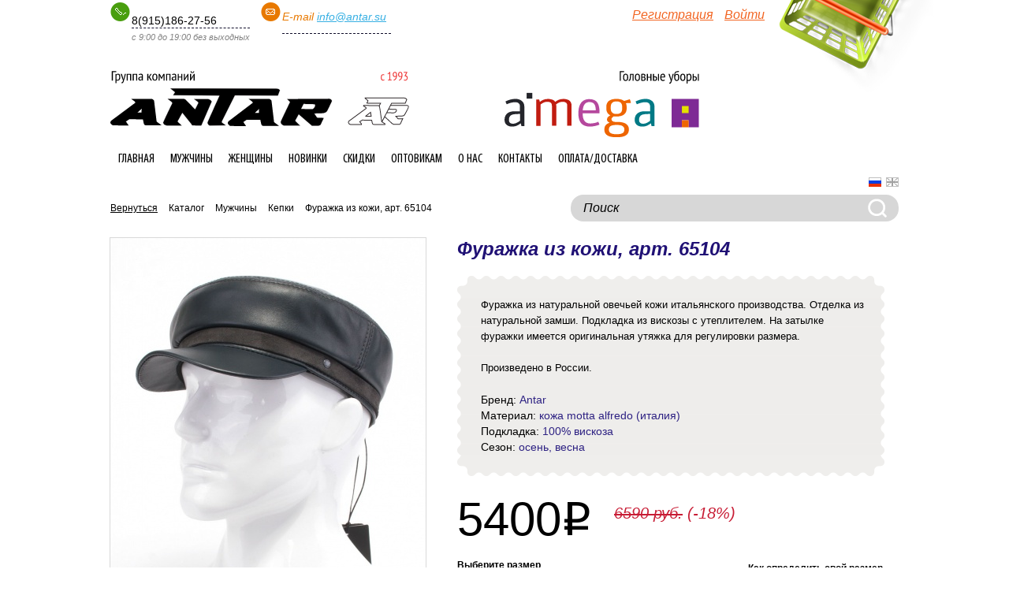

--- FILE ---
content_type: text/html; charset=utf-8
request_url: https://antar-group.com/ru/catalog/p/771
body_size: 7465
content:
<!DOCTYPE html PUBLIC "-//W3C//DTD XHTML 1.0 Transitional//EN" "http://www.w3.org/TR/xhtml1/DTD/xhtml1-transitional.dtd">
<html xmlns="http://www.w3.org/1999/xhtml" xml:lang="ru" lang="ru">
<head>
	<meta http-equiv="Content-Type" content="text/html; charset=utf-8" />
	<meta name="language" content="ru" />
	<meta name="description" content="Фуражка  из натуральной  овечьей кожи итальянского производства. Отделка из натуральной замши.&amp;nbsp;Подкладка из вискозы с утеплителем.&amp;nbsp;На затылке фуражки&amp;nbsp;имеется оригинальная утяжка для регулировки размера.Произведено в России.&amp;nbsp;" />
	<meta name="keywords" content="antar, антар, amega, брендирование, головные уборы оптом, от производителя, шапки, кепки, бейсболки, ушанки, панамы, меховые, кожаные, замшевые, трикотажные, шерстяные, плащевые, мужские, детские, женские, зимние, осенние, весенние" />

	<link rel="stylesheet" type="text/css" href="/assets/18f4d96/style.css" />
    <link rel="shortcut icon" href="/favicon.ico" type="image/x-icon">
    <link rel="icon" href="/favicon.ico" type="image/x-icon">

							<script src="https://use.fontawesome.com/7da76c56e7.js"></script>
	<script>
		var App = {
			labels: {
				anotherCity: 'Другой город'			},
			params: {
				findCityUrl: '/ru/city/find'			}
		};
	</script>
	<script src='https://www.google.com/recaptcha/api.js'></script>

	<link rel="stylesheet" type="text/css" href="/assets/6242ae/listview/styles.css" />
<link rel="stylesheet" type="text/css" href="/assets/ee730e3b/jquery.fancybox.css" />
<script type="text/javascript" src="/assets/3457432e/jquery.min.js"></script>
<script type="text/javascript" src="/assets/3457432e/jquery.ba-bbq.min.js"></script>
<script type="text/javascript" src="/assets/3457432e/jquery.cookie.js"></script>
<script type="text/javascript" src="/assets/5d734710/jquery.elevateZoom-3.0.8.min.js"></script>
<script type="text/javascript" src="/assets/ee730e3b/jquery.fancybox.pack.js"></script>
<script type="text/javascript" src="/assets/4e58649f/underscore-min.js"></script>
<script type="text/javascript" src="/assets/7a72ce2/main.js"></script>
<script type="text/javascript" src="/assets/4e58649f/checkbox.js"></script>
<title>Фуражка из кожи, арт. 65104 – Интернет-магазин головных уборов ANTAR-group.com</title>
</head>

<body>
<div id="wrapper">

	<div id="page">

		<div id="header">
			<a id="logo-antar" class="ru" href="/ru">Интернет-магазин головных уборов ANTAR-group.com</a>			<a id="logo-amega" class="ru" href="/ru">Интернет-магазин головных уборов ANTAR-group.com</a>			<div class="minicontacts">
				<div class="contact contact-phone">
					<div class="row">8(915)186-27-56</br> </div>
					<div class="help">с 9:00 до 19:00 без выходных</div>
				</div>
								<div class="contact contact-email">
					<div class="row">
						<span>E-mail</span>
						<span><a href="mailto:info@antar.su">info@antar.su</a></span><b>&nbsp;</b>
					</div>
					<div class="help"></div>
				</div>
			</div>
			<div id="minicart">
				<a href="/ru/catalog/cart/index" class="minicart-link" title="Корзина"></a>
				<div id="minicart-contents" style='display:none;'>
					<span class="total-count-text">У Вас в корзине <a href="/ru/catalog/cart/index">0 товаров</a> на сумму</span><br />
					<span class="price">
						<span class="total">0</span><span class="currency-rub"> руб.</span><span class="currency-rub-after"></span>
					</span>
				</div>
			</div>
				<div class="profile-bar">
		<a href="/ru/user/register/register">Регистрация</a>		<a href="/ru/user/auth/login">Войти</a>	</div>
			<div class="clear"></div>

			<div id="menu">
				<ul>
					<li><a href="/ru">Главная</a></li>
																		<li><a href="/ru/catalog/c/25">Мужчины</a>																<span class="helper"><span></span></span>
								<div>
								<ul>
																	<li><a href="/ru/catalog/c/32">Бейсболки</a></li>
																	<li><a href="/ru/catalog/c/33">Кепки</a></li>
																	<li><a href="/ru/catalog/c/74">Ушанки</a></li>
																	<li><a href="/ru/catalog/c/31">Шапки</a></li>
																	<li><a href="/ru/catalog/c/85">Береты</a></li>
																	<li><a href="/ru/catalog/c/71">Шарфы</a></li>
																</ul>
								</div>
															</li>
													<li><a href="/ru/catalog/c/34">Женщины</a>																<span class="helper"><span></span></span>
								<div>
								<ul>
																	<li><a href="/ru/catalog/c/91">Фуражки</a></li>
																	<li><a href="/ru/catalog/c/87">Береты</a></li>
																	<li><a href="/ru/catalog/c/92">Кепки</a></li>
																	<li><a href="/ru/catalog/c/88">Шапки</a></li>
																	<li><a href="/ru/catalog/c/75">Ушанки</a></li>
																	<li><a href="/ru/catalog/c/86">Бейсболки</a></li>
																</ul>
								</div>
															</li>
																<li><a href="/ru/catalog/new">Новинки</a></li>
					<li><a href="/ru/catalog/sale">Скидки</a></li>
					<li><a href="/ru/page/wholesaler">Оптовикам</a></li>
					<li><a href="/ru/about">О нас</a></li>
					<li><a href="/ru/contact">Контакты</a></li>
					<li><a href="/ru/page/pay">Оплата/Доставка</a></li>
				</ul>
				<div id="lang-switch">
					<a class="ru  active" lang="ru" hreflang="ru" href="/ru/catalog/p/771">Русский</a><a class="en " lang="en" hreflang="en" href="/en/catalog/p/771">English</a>				</div>
			</div>

			<div id="breadcrumbs">
									<div class="breadcrumbs">
<a href="/ru/catalog/c/?Product_page=&Product=">Вернуться</a> &nbsp; <a href="/ru/catalog">Каталог</a> &nbsp; <a href="/ru/catalog/c/25">Мужчины</a> &nbsp; <a href="/ru/catalog/c/33">Кепки</a> &nbsp; <span>Фуражка из кожи, арт. 65104</span></div>							</div>

			<div id="search-form">
				<form action="/ru/catalog" method="GET"><input class="input-text" placeholder="Поиск" autocomplete="off" type="text" name="Product[searchName]" id="Product_searchName" /><input class="submit-image" type="submit" name="yt1" value="" /></form>			</div>


			<div class="clear"></div>
		</div><!-- header -->


		<div id="content">
			<div class="cblock">
	
<div class="catalog-block">
		<div class="product-info">
			<div class="left" id="product-images-block">

			</div>
			<div class="right">
				<h1>Фуражка из кожи, арт. 65104</h1>

				<div class="gblock-half-before"></div>
				<div class="gblock-half product-details">

					

										<div class="product-descr">
						<div style="font-size:small">Фуражка  из натуральной  овечьей кожи итальянского производства. Отделка из натуральной замши.&nbsp;Подкладка из вискозы с утеплителем.&nbsp;На затылке фуражки&nbsp;имеется оригинальная утяжка для регулировки размера.</div><div style="font-size:small"><br /></div><div style="font-size:small">Произведено в России.&nbsp;</div>					</div>
					
					<div class="product-attr">
												<span class="label">Бренд:</span>
						<span class="value">Antar</span>
						<br />
																																	<span class="label">Материал:</span>
							<span class="value avalue">
								Кожа Motta Alfredo (Италия)							</span>
							<br />
														<span class="label">Подкладка:</span>
							<span class="value avalue">
								100% вискоза 							</span>
							<br />
														<span class="label">Сезон:</span>
							<span class="value avalue">
								Осень, Весна							</span>
							<br />
													
					</div>
				</div>
				<div class="gblock-half-after"></div>

				<span class="price">
					<span class="price-formatted-value">5400</span><span class="currency-rub"> руб.</span><span class="currency-rub-after"></span>											<span class="price-old"><span class="price-old-sf"><span class="price-formatted-value">6590</span><span class="currency-rub"> руб.</span><span class="currency-rub-after"></span></span> (-18%)</span>
									</span>

				<br /><br />

				<div class="add2cart" id="add2cart_771">
	<input type="hidden" value="771" name="id" id="id" />	<div class="options">
			<a href="#" class="how-to-recognize-my-size">Как определить свой размер</a>
<div class="label">Выберите размер</div>
<div class="option option-size">
			<div class="selecttags " id="selecttags-yw0">
	<select name="option[11]" id="option_11">
<option value=""></option>
<option value="46">М / 56-57</option>
<option value="47">L / 58-59</option>
<option value="48">XL / 60-61</option>
<option value="77">XXL / 62-63</option>
</select></div>
	</div>
<div class="label">Выберите цвет</div>
<div class="option option-color">
					<div class="selectslide option-type-color" id="selecttags-yw1">
	<select name="option[13]" id="option_13">
<option value="53" data-image="/files/product/small/fb45e143137133cbd43b0f3d37c249ed.jpg" data-name="Черный" data-value="53" data-hex="#000000" data-url="/ru/catalog/p/31">Черный</option>
<option value="52" data-image="/files/product/small/1e2971b83898e0f67b7bda8491b5821d.jpg" data-name="Коричневый" data-value="52" data-hex="#3f2d09" data-url="/ru/catalog/p/1031">Коричневый</option>
<option value="51" selected="selected" data-image="/files/product/small/f1c0055c82eecfc681da45ef1513cd5b.jpg" data-name="Серый" data-value="51" data-hex="#8e8990" data-url="/ru/catalog/p/771">Серый</option>
<option value="70" data-image="/files/product/small/482d2209dd137aa911c3fd36f6d6e67b.jpg" data-name="Синий" data-value="70" data-hex="#000066" data-url="/ru/catalog/p/770">Синий</option>
</select>	<script>
		window.slidePrevLabel = 'еще цвета';
		window.slideNextLabel = 'еще цвета';
	</script>
</div>
	</div>
					<div class="label">Количество</div>
			<div class="option">
				<input size="3" id="product_amount_771" class="input-count amount-retail" type="text" value="1" name="amount" />			</div>
			</div>
	<br />
	<a class="button add2cart" href="#" id="yt0">В корзину <img src="/images/cart-add.png" /></a>	<div class="add2cart-message error"></div>
</div>

			</div>
			<div class="clear"></div>
		</div>

		

</div>
<hr>
<div class="related-block">
	<h3>Рекомендованные товары</h3>
	<br>
	<div id="yw2" class="list-view">
<div class="items">

<div class="product-item ">

	<a href="/ru/catalog/p/1068" class="image">
		
<img class="" src="/files/product/small/aecfb4975c6beb8b442a8c43118ecbcd.jpg" alt="" /><img class="img-color img-color-53" src="/files/product/small/a375dfdd8c838828faee4a91d1b297be.JPG" alt="" /><img class="img-color img-color-52" src="/files/product/small/fadbbb3b88620c827ae3944be3263856.jpg" alt="" /><img class="img-color img-color-51" src="/files/product/small/5b713e4493ec1d51bb721dfdd5ef52db.jpg" alt="" /><img class="img-color img-color-78" src="/files/product/small/aecfb4975c6beb8b442a8c43118ecbcd.jpg" alt="" /><img class="img-color img-color-70" src="/files/product/small/c53c48d9db03164195fd82fdaa87be9a.jpg" alt="" />	</a>

	
			<div class="special-percent">20%</div>
	
	<div class="product-item-details">
		<a class="product-title" id="product-item-link-1068" href="/ru/catalog/p/1068">Шарф, арт. 27024ТС</a>
			<div class="label">Другие цвета:</div>
	<div class="colors">
					<a href="/ru/catalog/p/180" class="color" title="Черный" style="background: #000000;" data-ovalueid="53" data-new="N"></a>
					<a href="/ru/catalog/p/623" class="color" title="Коричневый" style="background: #3f2d09;" data-ovalueid="52" data-new="N"></a>
					<a href="/ru/catalog/p/278" class="color" title="Серый" style="background: #8e8990;" data-ovalueid="51" data-new="N"></a>
					<a href="/ru/catalog/p/747" class="color" title="Синий" style="background: #000066;" data-ovalueid="70" data-new="N"></a>
			</div>

		<div class="prices">
							<div class="price-old"><span class="price-formatted-value">2890</span><span class="currency-rub"> руб.</span><span class="currency-rub-after"></span></div>
				<div class="price price-new"><span class="price-formatted-value">2310</span><span class="currency-rub"> руб.</span><span class="currency-rub-after"></span></div>
					</div>
		<a class="cart" href="/ru/catalog/p/1068"></a>	</div>

</div>
</div><div class="keys" style="display:none" title="/ru/catalog/p/771"><span>1068</span></div>
</div></div>
</div>

			<div class="clear"></div>
		</div>

		<div id="footer">
						<div class="column">
				<h3>Каталог товаров</h3>
				<ul>
				  					<li><a href="/ru/catalog/c/25">Мужчины</a></li>
				  					<li><a href="/ru/catalog/c/34">Женщины</a></li>
				  				</ul>
			</div>
						<div class="column">
				<h3>Сервис и помощь</h3>
								<ul>
										<li><a href="/ru/page/operate">Как работает наш сайт</a></li>
										<li><a href="/ru/page/headsize">Как определить размер головного убора</a></li>
										<li><a href="/ru/page/pay">Оплата/Доставка</a></li>
										<li><a href="/ru/page/terms">Публичная оферта</a></li>
										<li><a href="/ru/page/return">Возврат/Обмен товара</a></li>
									</ul>
			</div>
			<div class="column">
				<h3>О компании</h3>
				<ul>
					<li><a href="/ru/about">О нас</a></li>
					<li><a href="/ru/contact">Контакты</a></li>
										<li><a href="/ru/page/wholesaler">Для оптовых покупателей</a></li>
										<li><a href="/ru/page/about_more">О компании</a></li>
									</ul>
			</div>
			<div class="column">
				<h3>Следуйте за нами</h3>
				<ul>
					<li><a href="https://vk.com/antargroup">Вконтакте</a></li>														</ul>
			</div>
		</div>
		<div id="footer2">
			<div class="copyright">&copy; antar-group.com 2007-2026. Все права защищены.<br> Использование материалов сайта без согласования запрещено.</div>
			<div class="contacts">
				телефон: 8(915)186-27-56 								&nbsp; / &nbsp;
				e-mail: <a href="mailto:info@antar.su">info@antar.su</a>
			</div>
			<div class="clear"></div>
		</div>
	</div><!-- page -->

</div>


<!-- Yandex.Metrika counter -->
<script type="text/javascript">
(function (d, w, c) {
    (w[c] = w[c] || []).push(function() {
        try {
            w.yaCounter28000302 = new Ya.Metrika({
				id:28000302,
				clickmap:true,
				trackLinks:true,
				accurateTrackBounce:true,
				webvisor:true
			});
        } catch(e) { }
    });

    var n = d.getElementsByTagName("script")[0],
        s = d.createElement("script"),
        f = function () { n.parentNode.insertBefore(s, n); };
    s.type = "text/javascript";
    s.async = true;
    s.src = (d.location.protocol == "https:" ? "https:" : "http:") + "//mc.yandex.ru/metrika/watch.js";

    if (w.opera == "[object Opera]") {
        d.addEventListener("DOMContentLoaded", f, false);
    } else { f(); }
})(document, window, "yandex_metrika_callbacks");
</script>
<noscript><div><img src="//mc.yandex.ru/watch/28000302" style="position:absolute; left:-9999px;" alt="" /></div></noscript>
<!-- /Yandex.Metrika counter -->

<script>
 (function(i,s,o,g,r,a,m){i['GoogleAnalyticsObject']=r;i[r]=i[r]||function(){
 (i[r].q=i[r].q||[]).push(arguments)},i[r].l=1*new Date();a=s.createElement(o),
 m=s.getElementsByTagName(o)[0];a.async=1;a.src=g;m.parentNode.insertBefore(a,m)
 })(window,document,'script','https://www.google-analytics.com/analytics.js','ga');
 ga('create', 'UA-98196524-1', 'auto');
 ga('send', 'pageview');
</script>


<script type="text/javascript" src="/assets/3b005d8f/selecttags.js"></script>
<script type="text/javascript" src="/assets/ba296c3/selectslide.js"></script>
<script type="text/javascript" src="/assets/6242ae/listview/jquery.yiilistview.js"></script>
<script type="text/javascript">
/*<![CDATA[*/
jQuery(function($) {

	function initGallery() {
		$('#product-image').elevateZoom({
			gallery:'product-gallery',
			cursor: 'pointer',
			galleryActiveClass: 'active',
			imageCrossfade: true,
			zoomWindowOffetx: 10,
			zoomWindowHeight: 600,
			zoomWindowWidth: 600,
			borderSize: 1,
			constrainType: 'width'
		});
		$('#product-image').bind('click', function(e) {
			var ez = $('#product-image').data('elevateZoom');
			$.fancybox(ez.getGalleryList());
			return false;
		});
		$('#product-image').load(function(){
			$('.zoomWrapper').height($('.zoomWrapper > img').height()).width($('.zoomWrapper > img').width());
		});
	}
	function loadGallery() {
		$('.zoomContainer').remove();
		$('#product-image').data('elevateZoom');
		var ovid = $('.option-type-color select').first().val();
		$('#product-images-block').load('/ru/catalog/default/images?id=771&ovalueid='+ovid,function(){
			initGallery();
		});
	}
	loadGallery();
	$('.option-type-color').change(function(){
		var url = $(this).find('option:selected').data('url');
		if (url) {
			window.location.href = url;
		} else {
			loadGallery();
			$('.add2cart .amount-wholesale').val(0);
		}
	});


	$('.how-to-recognize-my-size').click(function(){
		var content = '<div class=\"modal-message\">\n\t<p style=\"font-size:small;color:#666666;font-family:verdana,geneva,sans-serif\"><span class=\"Apple-tab-span\" style=\"white-space:pre\">  <\/span>Чтобы узнать&nbsp;какой размер&nbsp;головного&nbsp;убора&nbsp;Вам необходим, достаточно измерить обхват&nbsp;головы мягким метром&nbsp;над бровями, над ушами и через выпуклую часть затылка.&nbsp;Затем, по таблице определить размер.<\/p><p style=\"font-size:small;color:#666666;font-family:verdana,geneva,sans-serif\"><img src=\"/files/upload//433-2.png\" style=\"border:0px #666666;width:500px;height:240px;vertical-align:baseline\" /><br /><\/p><style>\r\n    .size_chart {\r\n        width: 500px;\r\n        margin: 0;\r\n        padding: 0;\r\n    }\r\n    .size_chart table,\r\n    .size_chart td,\r\n    .size_chart tr,\r\n    .size_chart th {\r\n        width: 500px;\r\n        text-align: center;\r\n        font-size: small;\r\n        font-family: verdana, geneva, sans-serif;\r\n        color: #666666;\r\n        empty-cells: hide;\r\n        border-collapse: collapse;\r\n    }\r\n    .size_chart th {\r\n        padding: 5px;\r\n    }\r\n    .size_chart .row {\r\n        height: 0px;\r\n    }\r\n    <\/style>\r\n    <div class=\"size_chart\">\r\n  <table>\r\n    <tbody><tr class=\"row\">\r\n      <th>Обхват головы (см)<\/th>\r\n      <td>52-53<\/td>\r\n      <td>54-55<\/td>\r\n      <td>56-57<\/td>\r\n      <td>58-59<\/td>\r\n      <td>60-61<\/td>\r\n      <td>62-63<\/td>\r\n    <\/tr>\r\n    <tr class=\"row\">\r\n      <th>Размер<\/th>\r\n      <td>XS<\/td>\r\n      <td>S<\/td>\r\n      <td>M<\/td>\r\n      <td>L<\/td>\r\n      <td>XL<\/td>\r\n      <td>XXL<\/td>\r\n    <\/tr>\r\n  <\/tbody><\/table>\r\n  <\/div>\t<\/div>\n';
		modalMessage(content, 600, 450, true);
		return false;
	});


		$('#selecttags-yw0 select').bind('change',function(){
			

			
		});
	

		$('#selecttags-yw1 select').bind('change',function(){
			

			
		});
	
jQuery('body').on('click','#yt0',function(){jQuery.ajax({'data':$('#add2cart_771 input, #add2cart_771 select').serialize(),'type':'POST','dataType':'json','beforeSend':function () {
			var amount_ok = false,
				size_ok = false;
			$('#add2cart_771 .add2cart-message').html('');
			if (parseInt($('#add2cart_771 input[name=amount]').val()) > 0) {
				amount_ok = true;
			}
			$('#add2cart_771 input[name^="amount["]').each(function(){
				if (parseInt($(this).val()) > 0) {
					amount_ok = true;
					size_ok = true;
				}
			});
			if ($('#add2cart_771 .option-size select').val()) {
				size_ok = true;
			}
			if ($('#add2cart_771 input[name^="amount["], #add2cart_771 .option-size select').length==0) {
				// Если нет возможности выбрать размер
				size_ok = true;
			}
			if (!amount_ok) {
				$('#add2cart_771 .add2cart-message').html('Укажите количество');
				return false;
			}
			if (!size_ok) {
				$('#add2cart_771 .add2cart-message').html('Выберите размер');
				return false;
			}
		},'success':function (data) {
			if (data.success==1) {
				$('#minicart-contents .count').html(data.total_count);
				$('#minicart-contents .total').html(data.total);
				$('#minicart-contents .total-count-text').html(data.total_count_text);
				if (data.total_count > 0) {
					$('#minicart-contents').show();
					$('#minicart-empty').hide();
				} else {
					$('#minicart-contents').hide();
					$('#minicart-empty').show();
				}

				if (data.message) {
					modalMessage(data.message, 500);
				}

			}
		},'url':'/ru/catalog/cart/add','cache':false});return false;});
jQuery('#yw2').yiiListView({'ajaxUpdate':['yw2'],'ajaxVar':'ajax','pagerClass':'pager','loadingClass':'list-view-loading','sorterClass':'sorter','enableHistory':false});

		var new_badge = $('<div class="product-new">Новинка</div>');
		$(document).on({
			'mouseenter': function() {
				var vid = $(this).data('ovalueid'),
					product_new_badge = $(this).closest('.product-item').find('.product-new'),
					special_badge = $(this).closest('.product-item').find('.special-percent'),
					img_container = $(this).closest('.product-item').find('.image'),
					img_color = img_container.find('.img-color-'+vid);
				if (img_color.length > 0) {
					img_color.show();
					img_container.find('img:not(.img-color)').css('opacity',0);
					product_new_badge.css('opacity',0);
					special_badge.css('opacity',0);
					if ($(this).data('new') == 'Y') {
						img_container.prepend(new_badge);
					}
				}
			},
			'mouseleave': function() {
				var vid = $(this).data('ovalueid'),
					product_new_badge = $(this).closest('.product-item').find('.product-new'),
					special_badge = $(this).closest('.product-item').find('.special-percent'),
					img_container = $(this).closest('.product-item').find('.image'),
					img_color = img_container.find('.img-color-'+vid);
				if (img_color.length > 0) {
					img_color.hide();
					img_container.find('img:not(.img-color)').css('opacity',1);
					product_new_badge.css('opacity',1);
					special_badge.css('opacity',1);
					img_container.find('.product-new').remove();
				}
			}
		},'.product-item .color');
	

	 $.fn.confirm = function() {
		if ($(this).data('confirmed')) {
			return true;
		} else {
			var offset = $(this).css({visibility:'hidden'}).offset();
			var confirm = $('<div class="confirm"><span class="question">Вы уверены?</span> <a href="#" class="yes">Да</a> <a href="#" class="no">Нет</a></div>');
			var object = this;
			confirm.find('.yes').click(function(){
				$(object).data('confirmed',true);
				$(this).parents('.confirm').remove();
				$(object).css({visibility:'visible'}).click();
				return false;
			});
			confirm.find('.no').click(function(){
				$(object).data('confirmed',false);
				$(this).parents('.confirm').remove();
				$(object).css({visibility:'visible'});
				return false;
			});
			$('body').prepend(confirm);
			confirm.css({left:offset.left+'px',top:offset.top+'px'});
			return false;
		}
	 }


    $.fancybox.defaults = $.extend($.fancybox.defaults,{
        'autoSize'	: false,
        'helpers'	: {
            overlay : {
                locked : false
            }
        },
        'prevEffect': 'none',
        'nextEffect': 'none'
    });

});
/*]]>*/
</script>
</body>
</html>


--- FILE ---
content_type: text/html; charset=utf-8
request_url: https://antar-group.com/ru/catalog/default/images?id=771&ovalueid=51
body_size: 334
content:
	<a class="product-image" href="/files/product/large/736d8412ec7484c15ff73f02643bae92.jpg"><img id="product-image" data-zoom-image="/files/product/large/736d8412ec7484c15ff73f02643bae92.jpg" src="/files/product/medium/736d8412ec7484c15ff73f02643bae92.jpg" alt="" /></a>	<div class="clear"></div>
	<div class="product-gallery" id="product-gallery">
					<a class="product-gallery-image image-color-51" data-zoom-image="/files/product/large/736d8412ec7484c15ff73f02643bae92.jpg" data-image="/files/product/medium/736d8412ec7484c15ff73f02643bae92.jpg" href="/files/product/large/736d8412ec7484c15ff73f02643bae92.jpg"><img src="/files/product/small/736d8412ec7484c15ff73f02643bae92.jpg" alt="" /></a>					<a class="product-gallery-image image-color-51" data-zoom-image="/files/product/large/80fc011d83a15662226cd717eb883ef7.jpg" data-image="/files/product/medium/80fc011d83a15662226cd717eb883ef7.jpg" href="/files/product/large/80fc011d83a15662226cd717eb883ef7.jpg"><img src="/files/product/small/80fc011d83a15662226cd717eb883ef7.jpg" alt="" /></a>					<a class="product-gallery-image image-color-51" data-zoom-image="/files/product/large/d670d845a0b53b4fd1342cde9f5e65c2.jpg" data-image="/files/product/medium/d670d845a0b53b4fd1342cde9f5e65c2.jpg" href="/files/product/large/d670d845a0b53b4fd1342cde9f5e65c2.jpg"><img src="/files/product/small/d670d845a0b53b4fd1342cde9f5e65c2.jpg" alt="" /></a>					<a class="product-gallery-image image-color-51" data-zoom-image="/files/product/large/66f39636af6197be8acccae6d6ed382a.jpg" data-image="/files/product/medium/66f39636af6197be8acccae6d6ed382a.jpg" href="/files/product/large/66f39636af6197be8acccae6d6ed382a.jpg"><img src="/files/product/small/66f39636af6197be8acccae6d6ed382a.jpg" alt="" /></a>					<a class="product-gallery-image image-color-51" data-zoom-image="/files/product/large/a1fc200119ddb90c398d91c065e0a153.jpg" data-image="/files/product/medium/a1fc200119ddb90c398d91c065e0a153.jpg" href="/files/product/large/a1fc200119ddb90c398d91c065e0a153.jpg"><img src="/files/product/small/a1fc200119ddb90c398d91c065e0a153.jpg" alt="" /></a>					<a class="product-gallery-image image-color-51" data-zoom-image="/files/product/large/498877c1dbdb7b32ff07039bbf662ebb.jpg" data-image="/files/product/medium/498877c1dbdb7b32ff07039bbf662ebb.jpg" href="/files/product/large/498877c1dbdb7b32ff07039bbf662ebb.jpg"><img src="/files/product/small/498877c1dbdb7b32ff07039bbf662ebb.jpg" alt="" /></a>				<div class="clear"></div>
	</div>


--- FILE ---
content_type: application/javascript
request_url: https://antar-group.com/assets/4e58649f/checkbox.js
body_size: 291
content:
$(document).ready(function () {
	init_checkbox();
});

function init_checkbox(selector) {
	selector = selector || document;

	$(selector).find("input:checkbox, input:radio").each(function(){
		$(this).wrap("<div class='cbx'></div>").after("<div class='cbx-body'></div>");
		if ($(this).is(':checked')) {
			$(this).siblings('.cbx-body').addClass('checked').parent().addClass('checked');
		}
	});
	
	$(selector).find("input:checkbox").change(function(){
		if ($(this).is(':checked')) {
			$(this).siblings('.cbx-body').addClass('checked').parent().addClass('checked');
		} else {
			$(this).siblings('.cbx-body').removeClass('checked').parent().removeClass('checked');
		}
	});
	
	$(selector).find("input:radio").change(function(){
		$(selector).find('input:radio[name="'+$(this).attr('name')+'"]:checked').siblings('.cbx-body').addClass('checked').parent().addClass('checked');
		$(selector).find('input:radio[name="'+$(this).attr('name')+'"]:not(:checked)').siblings('.cbx-body').removeClass('checked').parent().removeClass('checked');
	});
	
	$(selector).find(".attribute-tree input:checkbox").change(function(){
		$(this).parents('label').first().next('.attribute-tree').children('label').find('input:checkbox').attr('checked',$(this).is(':checked')).change();
	});
}

--- FILE ---
content_type: image/svg+xml
request_url: https://antar-group.com/images/amega_header_best.svg
body_size: 4819
content:
<?xml version="1.0" encoding="utf-8"?>
<!-- Generator: Adobe Illustrator 16.0.0, SVG Export Plug-In . SVG Version: 6.00 Build 0)  -->
<!DOCTYPE svg PUBLIC "-//W3C//DTD SVG 1.1//EN" "http://www.w3.org/Graphics/SVG/1.1/DTD/svg11.dtd">
<svg version="1.1" id="Layer_1" xmlns="http://www.w3.org/2000/svg" xmlns:xlink="http://www.w3.org/1999/xlink" x="0px" y="0px"
	 width="247px" height="84px" viewBox="0 0 247 84" enable-background="new 0 0 247 84" xml:space="preserve">
<g>
	<g>
		<path fill="#B5489D" d="M120.617,53.627c0-11.271-2.479-17.869-13.263-17.869c-7.455,0-13.673,4.542-13.673,17.97
			c0,13.109,6.398,16.195,13.03,16.84c4.063,0.395,11.354-1.118,13.756-2.588l-1.473-3.522c-2.093,1.201-6.467,2.184-10.084,2.228
			c-0.313,0.011,0.322,0,0,0c-8.293,0-9.688-6.477-9.796-13.056h21.504V53.627z M115.731,50.088H99.207
			c0.619-7.759,4.032-10.603,8.391-10.603c6.258,0,8.134,3.723,8.134,10.612V50.088z"/>
		<path fill="#C11C10" d="M81.601,37.084c-1.571-1.007-4.999-1.571-6.82-1.571c-4.764,0-8.166,1.831-10.439,3.751
			c-0.675-1.015-1.503-1.716-2.225-2.18c-1.572-1.007-4.999-1.571-6.82-1.571c-4.777,0-8.186,1.841-10.459,3.768l-0.836-3.027
			h-3.665v33.373h5.505V42.91l-0.094-0.337c0.797-0.665,2.159-1.571,4.502-2.667c1.441-0.673,9.884-2.529,9.884,4.116v3.845v21.731
			h5.504V45.251v-1.33c0-0.565-0.052-1.081-0.131-1.569c0.825-0.64,2.133-1.467,4.227-2.446c1.441-0.673,9.884-2.529,9.884,4.116
			v3.845v21.731h5.505V45.251v-1.33C85.123,40.038,83.119,38.06,81.601,37.084z"/>
		<path fill="#24252B" d="M13.743,35.436c-5.263,0-9.335,1.816-12.581,3.313l1.617,3.546C5.172,41.19,9.586,39.63,13.55,39.63
			c4.185,0,6.08,2.241,6.08,5.475l-0.003,6.185c-2.546-0.055-6.843-0.129-8.657-0.034C8.383,51.39,0,52.623,0,62.125
			c0,3.921,2.021,5.916,3.553,6.9c3.692,2.373,9.199,1.811,12.637,0.202c1.801-0.841,3.224-1.818,4.33-2.765l0.963,3.413h3.698
			V45.105C25.181,38.904,20.102,35.436,13.743,35.436z M14.751,66.18c-1.455,0.677-9.13,2.651-9.13-4.055
			c0-5.285,3.083-6.618,6.327-7.127c1.833-0.288,5.356-0.395,7.679-0.435v8.628C18.893,63.878,17.484,64.901,14.751,66.18z"/>
		<path fill="#007985" d="M178.846,35.436c-5.264,0-9.335,1.816-12.581,3.313l1.615,3.546c2.396-1.105,6.807-2.665,10.771-2.665
			c4.188,0,6.082,2.241,6.082,5.475l-0.004,6.185c-2.546-0.055-6.842-0.129-8.656-0.034c-2.588,0.134-10.969,1.367-10.969,10.869
			c0,3.921,2.021,5.916,3.553,6.9c3.692,2.373,9.2,1.811,12.638,0.202c1.803-0.842,3.223-1.82,4.328-2.767l0.965,3.415h3.697V45.105
			C190.284,38.904,185.205,35.436,178.846,35.436z M179.854,66.18c-1.455,0.677-9.131,2.651-9.131-4.055
			c0-5.285,3.081-6.618,6.326-7.127c1.832-0.288,5.356-0.395,7.679-0.435v8.627C183.996,63.877,182.587,64.9,179.854,66.18z"/>
		<path fill="#EE6501" d="M142.222,64.731c-0.263,0-0.574-0.001-0.916,0l0.002-0.002c-6.283,0.262-7.559-4.828-2.485-7.124
			c0.979,0.125,2.054,0.196,3.242,0.196c13.351,0,12.899-8.587,12.899-11.167c0-1.146,0.086-3.475-0.982-5.71l6.5-0.328
			l-1.426-4.685l-7.299,2.201c-1.894-1.537-4.901-2.645-9.692-2.645c-13.35,0-12.899,8.585-12.899,11.167
			c0,1.922-0.246,7.175,5.142,9.73c-2.122,0.988-4.405,2.646-4.32,5.392c0.052,1.745,1.422,3.047,3.331,3.978
			c-3.555,1.135-6.699,3.544-6.699,8.668c0,10.008,11.995,9.672,15.604,9.672c3.605,0,15.603,0.336,15.603-9.672
			C157.824,64.394,145.827,64.731,142.222,64.731z M142.064,38.64c6.771,0,7.311,4.414,7.311,7.995c0,3.58-0.539,7.997-7.311,7.997
			c-6.773,0-7.313-4.417-7.313-7.997C134.751,43.054,135.291,38.64,142.064,38.64z M142.22,80.263c-4.427,0-9.887-0.432-9.887-5.86
			c0-5.43,5.46-5.863,9.887-5.863c4.429,0,9.887,0.434,9.887,5.863C152.106,79.831,146.648,80.263,142.22,80.263z"/>
	</g>
	<rect x="28.074" y="27.871" fill="#24252B" width="7.197" height="7.242"/>
</g>
<g>
	<path fill="#7E2A95" d="M212.073,35.417V71.51h12.979v-8.945h8.553v8.945h12.979V35.417H212.073z"/>
	<rect x="225.053" y="44.541" fill="#E3DF00" width="8.552" height="8.946"/>
	<rect x="225.053" y="62.564" fill="#EE6501" width="8.552" height="8.945"/>
</g>
<g>
	<path d="M151.784,1.395h-4.216v11.128h-1.369V0.178h5.585V1.395z"/>
	<path d="M150.397,8.114c0-1.587,0.283-2.754,0.848-3.5c0.566-0.747,1.372-1.12,2.419-1.12c1.118,0,1.943,0.382,2.473,1.146
		s0.794,1.922,0.794,3.474c0,1.599-0.286,2.769-0.856,3.51c-0.573,0.741-1.377,1.111-2.41,1.111c-1.12,0-1.944-0.382-2.474-1.146
		C150.662,10.825,150.397,9.667,150.397,8.114z M151.766,8.114c0,0.518,0.033,0.988,0.101,1.411
		c0.066,0.423,0.177,0.788,0.329,1.093c0.151,0.306,0.349,0.544,0.592,0.714c0.244,0.17,0.536,0.256,0.877,0.256
		c0.633,0,1.106-0.273,1.424-0.82c0.315-0.547,0.474-1.431,0.474-2.654c0-0.505-0.033-0.973-0.101-1.402
		c-0.066-0.429-0.176-0.796-0.328-1.103c-0.152-0.305-0.351-0.543-0.593-0.714c-0.243-0.17-0.535-0.256-0.876-0.256
		c-0.62,0-1.093,0.276-1.414,0.829C151.927,6.022,151.766,6.903,151.766,8.114z"/>
	<path d="M162.461,4.852h-1.989c-0.037,1-0.086,1.967-0.146,2.901c-0.062,0.935-0.168,1.761-0.32,2.478
		c-0.151,0.717-0.366,1.29-0.646,1.719s-0.651,0.644-1.113,0.644c-0.208,0-0.384-0.011-0.529-0.035
		c-0.146-0.023-0.28-0.063-0.401-0.122l0.201-1.096c0.255,0.071,0.483,0.056,0.684-0.044c0.201-0.1,0.374-0.406,0.52-0.919
		c0.146-0.513,0.266-1.296,0.356-2.351s0.155-2.495,0.191-4.322h4.508v8.818h-1.313V4.852z"/>
	<path d="M165.344,8.114c0-1.587,0.283-2.754,0.849-3.5c0.567-0.747,1.372-1.12,2.419-1.12c1.119,0,1.944,0.382,2.473,1.146
		c0.529,0.764,0.795,1.922,0.795,3.474c0,1.599-0.287,2.769-0.858,3.51s-1.375,1.111-2.409,1.111c-1.119,0-1.943-0.382-2.474-1.146
		C165.608,10.825,165.344,9.667,165.344,8.114z M166.714,8.114c0,0.518,0.033,0.988,0.1,1.411s0.177,0.788,0.328,1.093
		c0.152,0.306,0.351,0.544,0.593,0.714c0.244,0.17,0.537,0.256,0.877,0.256c0.632,0,1.107-0.273,1.424-0.82s0.475-1.431,0.475-2.654
		c0-0.505-0.033-0.973-0.101-1.402c-0.066-0.429-0.177-0.796-0.329-1.103c-0.152-0.305-0.35-0.543-0.593-0.714
		c-0.244-0.17-0.535-0.256-0.876-0.256c-0.62,0-1.092,0.276-1.415,0.829C166.874,6.022,166.714,6.903,166.714,8.114z"/>
	<path d="M173.448,3.723c0.34-0.023,0.712-0.053,1.112-0.088c0.402-0.035,0.883-0.053,1.442-0.053c0.985,0,1.691,0.179,2.117,0.538
		c0.426,0.359,0.639,0.903,0.639,1.631c0,0.412-0.101,0.812-0.302,1.199c-0.201,0.388-0.537,0.682-1.012,0.882v0.071
		c0.584,0.129,0.996,0.368,1.24,0.714s0.365,0.82,0.365,1.419c0,0.917-0.28,1.582-0.84,1.993s-1.394,0.617-2.5,0.617
		c-0.414,0-0.81-0.015-1.188-0.044c-0.376-0.03-0.735-0.062-1.075-0.097V3.723z M176.112,7.462c0.17,0,0.334-0.038,0.493-0.115
		c0.157-0.076,0.301-0.179,0.429-0.309s0.229-0.279,0.302-0.45s0.109-0.35,0.109-0.538c0-0.458-0.113-0.793-0.338-1.005
		c-0.226-0.212-0.612-0.318-1.158-0.318c-0.293,0-0.524,0.006-0.695,0.018c-0.17,0.012-0.334,0.023-0.492,0.035v2.681H176.112z
		 M174.762,11.43c0.183,0.023,0.356,0.041,0.52,0.053c0.165,0.012,0.369,0.018,0.613,0.018c0.619,0,1.072-0.124,1.358-0.37
		c0.286-0.247,0.429-0.646,0.429-1.199c0-0.423-0.121-0.773-0.364-1.05c-0.244-0.276-0.688-0.414-1.333-0.414h-1.223V11.43z"/>
	<path d="M185.093,8.59h-3.158v3.933h-1.314V3.706h1.314v3.739h3.158V3.706h1.313v8.818h-1.313V8.59z"/>
	<path d="M189.674,7.074c0.242-0.047,0.475-0.079,0.693-0.097c0.219-0.018,0.426-0.027,0.62-0.027c0.498,0,0.919,0.068,1.26,0.203
		s0.61,0.32,0.812,0.556c0.201,0.235,0.344,0.514,0.43,0.837c0.084,0.324,0.127,0.667,0.127,1.032c0,1.07-0.246,1.846-0.739,2.328
		c-0.492,0.482-1.311,0.723-2.454,0.723c-0.707,0-1.395-0.036-2.062-0.106V3.706h1.314V7.074z M189.674,11.377
		c0.364,0.071,0.699,0.106,1.004,0.106c0.583,0,0.991-0.15,1.223-0.45c0.23-0.3,0.347-0.732,0.347-1.296
		c0-0.529-0.113-0.943-0.338-1.243c-0.226-0.3-0.624-0.45-1.195-0.45c-0.158,0-0.328,0.009-0.511,0.026
		c-0.184,0.018-0.36,0.05-0.529,0.097V11.377z M194.71,3.706h1.314v8.818h-1.314V3.706z"/>
	<path d="M203.453,11.924c-0.293,0.259-0.665,0.458-1.114,0.6c-0.45,0.141-0.925,0.211-1.424,0.211
		c-0.571,0-1.067-0.108-1.487-0.326c-0.42-0.217-0.767-0.529-1.041-0.935c-0.273-0.406-0.474-0.891-0.602-1.455
		s-0.191-1.199-0.191-1.905c0-1.505,0.286-2.651,0.857-3.439c0.571-0.788,1.381-1.182,2.428-1.182c0.34,0,0.679,0.042,1.013,0.124
		c0.334,0.083,0.636,0.247,0.903,0.494c0.268,0.247,0.484,0.594,0.649,1.041c0.163,0.447,0.244,1.029,0.244,1.746
		c0,0.2-0.009,0.415-0.027,0.644c-0.018,0.229-0.038,0.468-0.062,0.714h-4.637c0,0.506,0.043,0.964,0.128,1.375
		c0.085,0.412,0.22,0.762,0.402,1.05c0.182,0.288,0.416,0.511,0.702,0.67c0.285,0.159,0.642,0.238,1.067,0.238
		c0.329,0,0.654-0.059,0.977-0.176c0.322-0.118,0.568-0.259,0.739-0.423L203.453,11.924z M202.43,7.197
		c0.024-0.882-0.104-1.528-0.384-1.94c-0.278-0.412-0.662-0.617-1.148-0.617c-0.561,0-1.004,0.206-1.332,0.617
		c-0.329,0.412-0.524,1.058-0.585,1.94H202.43z"/>
	<path d="M211.208,9.402l0.385,1.71h0.091l0.273-1.71l1.388-5.696h1.332l-2.171,7.918c-0.171,0.635-0.342,1.229-0.513,1.781
		c-0.17,0.552-0.355,1.032-0.557,1.438c-0.201,0.405-0.426,0.723-0.674,0.952c-0.25,0.229-0.545,0.344-0.886,0.344
		s-0.64-0.053-0.895-0.159l0.219-1.199c0.17,0.059,0.341,0.071,0.511,0.035c0.171-0.035,0.332-0.135,0.484-0.3
		c0.151-0.165,0.292-0.409,0.42-0.731c0.128-0.324,0.24-0.744,0.337-1.261l-2.956-8.818h1.496L211.208,9.402z"/>
	<path d="M216.412,5.205c0.314-0.553,0.668-0.935,1.058-1.146c0.39-0.212,0.875-0.317,1.46-0.317c0.9,0,1.597,0.341,2.089,1.023
		c0.494,0.682,0.741,1.734,0.741,3.157c0,1.634-0.287,2.846-0.858,3.633c-0.573,0.788-1.37,1.182-2.392,1.182
		c-0.548,0-1.025-0.103-1.433-0.309c-0.408-0.206-0.747-0.529-1.021-0.97s-0.481-1.014-0.621-1.72
		c-0.141-0.706-0.21-1.558-0.21-2.557c0-1.011,0.046-1.875,0.137-2.593c0.092-0.717,0.22-1.322,0.383-1.816
		c0.165-0.494,0.363-0.888,0.595-1.182c0.229-0.293,0.491-0.526,0.784-0.696c0.292-0.17,0.611-0.291,0.958-0.362
		c0.347-0.07,0.714-0.129,1.104-0.176c0.511-0.059,0.918-0.129,1.222-0.211c0.305-0.083,0.549-0.224,0.73-0.423l0.092,1.217
		c-0.098,0.1-0.208,0.184-0.328,0.252c-0.122,0.069-0.269,0.128-0.439,0.178s-0.366,0.09-0.592,0.121
		c-0.226,0.031-0.49,0.059-0.795,0.084c-0.413,0.035-0.775,0.112-1.086,0.229c-0.31,0.118-0.578,0.309-0.804,0.573
		c-0.225,0.264-0.404,0.626-0.538,1.084s-0.224,1.041-0.272,1.746H216.412z M216.593,8.132c0,0.482,0.036,0.932,0.109,1.349
		c0.073,0.417,0.189,0.782,0.348,1.094c0.157,0.312,0.355,0.559,0.594,0.741c0.237,0.182,0.52,0.273,0.848,0.273
		c0.633,0,1.107-0.288,1.425-0.864c0.315-0.576,0.473-1.47,0.473-2.681c0-0.964-0.134-1.731-0.399-2.302
		c-0.269-0.57-0.707-0.855-1.315-0.855c-0.717,0-1.244,0.282-1.578,0.846C216.76,6.298,216.593,7.098,216.593,8.132z"/>
	<path d="M222.927,8.114c0-1.587,0.283-2.754,0.848-3.5c0.566-0.747,1.373-1.12,2.419-1.12c1.119,0,1.943,0.382,2.473,1.146
		c0.53,0.764,0.794,1.922,0.794,3.474c0,1.599-0.285,2.769-0.856,3.51c-0.573,0.741-1.376,1.111-2.41,1.111
		c-1.119,0-1.944-0.382-2.473-1.146C223.191,10.825,222.927,9.667,222.927,8.114z M224.295,8.114c0,0.518,0.033,0.988,0.101,1.411
		c0.066,0.423,0.177,0.788,0.329,1.093c0.151,0.306,0.35,0.544,0.593,0.714c0.244,0.17,0.535,0.256,0.876,0.256
		c0.633,0,1.107-0.273,1.424-0.82c0.315-0.547,0.474-1.431,0.474-2.654c0-0.505-0.033-0.973-0.101-1.402
		c-0.066-0.429-0.176-0.796-0.328-1.103c-0.152-0.305-0.35-0.543-0.592-0.714c-0.244-0.17-0.536-0.256-0.877-0.256
		c-0.62,0-1.092,0.276-1.414,0.829C224.456,6.022,224.295,6.903,224.295,8.114z"/>
	<path d="M231.03,3.706h0.931l0.201,0.952h0.072c0.45-0.776,1.155-1.164,2.117-1.164c0.961,0,1.683,0.347,2.163,1.041
		c0.48,0.694,0.721,1.829,0.721,3.404c0,0.741-0.08,1.408-0.237,2.002c-0.158,0.594-0.384,1.099-0.676,1.517
		c-0.291,0.417-0.647,0.735-1.067,0.952c-0.421,0.218-0.885,0.326-1.396,0.326c-0.354,0-0.633-0.021-0.841-0.062
		c-0.206-0.042-0.432-0.126-0.674-0.256v3.633h-1.314V3.706z M232.345,11.13c0.169,0.141,0.361,0.253,0.574,0.335
		c0.213,0.083,0.495,0.124,0.849,0.124c0.646,0,1.155-0.317,1.533-0.953c0.377-0.635,0.565-1.54,0.565-2.716
		c0-0.494-0.033-0.94-0.101-1.34c-0.066-0.399-0.174-0.744-0.318-1.032c-0.146-0.288-0.333-0.511-0.558-0.67
		c-0.224-0.159-0.501-0.238-0.83-0.238c-0.889,0-1.46,0.523-1.715,1.569V11.13z"/>
	<path d="M240.101,7.074c0.242-0.047,0.475-0.079,0.693-0.097c0.219-0.018,0.426-0.027,0.621-0.027c0.498,0,0.918,0.068,1.259,0.203
		s0.611,0.32,0.812,0.556c0.201,0.235,0.343,0.514,0.428,0.837c0.085,0.324,0.128,0.667,0.128,1.032c0,1.07-0.245,1.846-0.738,2.328
		s-1.311,0.723-2.455,0.723c-0.706,0-1.394-0.036-2.062-0.106V3.706h1.314V7.074z M240.101,11.377
		c0.364,0.071,0.699,0.106,1.004,0.106c0.584,0,0.991-0.15,1.223-0.45c0.23-0.3,0.347-0.732,0.347-1.296
		c0-0.529-0.113-0.943-0.338-1.243c-0.226-0.3-0.623-0.45-1.195-0.45c-0.158,0-0.328,0.009-0.511,0.026
		c-0.184,0.018-0.36,0.05-0.529,0.097V11.377z M245.138,3.706h1.313v8.818h-1.313V3.706z"/>
</g>
</svg>


--- FILE ---
content_type: text/plain
request_url: https://www.google-analytics.com/j/collect?v=1&_v=j102&a=1688125203&t=pageview&_s=1&dl=https%3A%2F%2Fantar-group.com%2Fru%2Fcatalog%2Fp%2F771&ul=en-us%40posix&dt=%D0%A4%D1%83%D1%80%D0%B0%D0%B6%D0%BA%D0%B0%20%D0%B8%D0%B7%20%D0%BA%D0%BE%D0%B6%D0%B8%2C%20%D0%B0%D1%80%D1%82.%2065104%20%E2%80%93%20%D0%98%D0%BD%D1%82%D0%B5%D1%80%D0%BD%D0%B5%D1%82-%D0%BC%D0%B0%D0%B3%D0%B0%D0%B7%D0%B8%D0%BD%20%D0%B3%D0%BE%D0%BB%D0%BE%D0%B2%D0%BD%D1%8B%D1%85%20%D1%83%D0%B1%D0%BE%D1%80%D0%BE%D0%B2%20ANTAR-group.com&sr=1280x720&vp=1280x720&_u=IEBAAEABAAAAACAAI~&jid=334556074&gjid=1950847749&cid=1177471899.1768619677&tid=UA-98196524-1&_gid=681701075.1768619677&_r=1&_slc=1&z=1245720448
body_size: -450
content:
2,cG-45EBNQGQCE

--- FILE ---
content_type: image/svg+xml
request_url: https://antar-group.com/images/antar_header_best.svg
body_size: 5700
content:
<?xml version="1.0" encoding="utf-8"?>
<!-- Generator: Adobe Illustrator 16.0.0, SVG Export Plug-In . SVG Version: 6.00 Build 0)  -->
<!DOCTYPE svg PUBLIC "-//W3C//DTD SVG 1.1//EN" "http://www.w3.org/Graphics/SVG/1.1/DTD/svg11.dtd">
<svg version="1.1" id="Layer_1" xmlns="http://www.w3.org/2000/svg" xmlns:xlink="http://www.w3.org/1999/xlink" x="0px" y="0px"
	 width="379px" height="70px" viewBox="0 0 379 70" enable-background="new 0 0 379 70" xml:space="preserve">
<path fill-rule="evenodd" clip-rule="evenodd" fill="#FFFFFF" d="M302.369,65.218l21.99-16.191c0,0,0.236-0.525-0.159-1.126
	c-0.394-0.6-3.073-2.022-3.073-2.022l0.236-0.674l18.283,0.148c0,0,1.024,0.075,1.577,0.752c0.552,0.672,2.995,19.715,2.995,19.715
	l4.255,2.699l-0.236,0.9l-13.634-0.15c0,0-1.183,0.074-1.733-0.449c-0.55-0.524-1.34-4.875-1.34-4.875l-11.901-0.224l-3.311,2.099
	l2.285,2.773l-0.156,0.826l-13.713-0.076c0,0-1.261-0.149-1.734-0.824c-0.472-0.674-0.945-0.973-0.945-1.799
	S302.369,65.218,302.369,65.218L302.369,65.218L302.369,65.218z M341.115,45.521l1.718-3.146l-17.451-0.127l1.453-3.02l-3.967-3.523
	h48.926c0,0,1.849-0.124,2.777,0.504c0.925,0.63,1.452,1.511,1.452,1.511l-1.982,4.655l-17.322,0.123l-12.032,23.146L341.115,45.521
	L341.115,45.521L341.115,45.521z M355.794,45.017h20.229c0,0,1.322,0.188,2.115,1.192c0.792,1.007-4.824,10.694-4.824,10.694
	s-0.793,1.445-2.38,1.571c-1.588,0.126-8.794,0.378-8.794,0.378l2.908,3.271l5.818-0.127l-3.041,6.668c0,0-0.133,0.376-1.454,0.501
	c-1.323,0.127-6.876,0-6.876,0s-2.248-1.006-2.777-1.633c-0.528-0.63-8.552-8.011-8.552-8.011L355.794,45.017L355.794,45.017
	L355.794,45.017z M352.922,49.872l9.446,0.347c0,0,0.593,0.252,0.593,0.94c0,0.691-0.396,1.569-0.924,2.135
	c-0.526,0.565-2.11,1.191-2.702,1.252c-0.594,0.067-8.562-0.215-8.562-0.215L352.922,49.872L352.922,49.872L352.922,49.872z"/>
<path fill="none" stroke="#2F292B" stroke-width="1.0001" stroke-miterlimit="2.6131" d="M302.369,63.84l21.99-16.192
	c0,0,0.236-0.525-0.159-1.125c-0.394-0.601-3.073-2.022-3.073-2.022l0.236-0.675l18.283,0.149c0,0,1.024,0.074,1.577,0.751
	c0.552,0.674,2.995,19.715,2.995,19.715l4.255,2.7l-0.236,0.901l-13.634-0.151c0,0-1.183,0.074-1.733-0.45
	c-0.55-0.524-1.34-4.874-1.34-4.874l-11.901-0.224l-3.311,2.098l2.285,2.774l-0.156,0.827l-13.713-0.077
	c0,0-1.261-0.149-1.734-0.824c-0.472-0.674-0.945-0.974-0.945-1.8S302.369,63.84,302.369,63.84L302.369,63.84L302.369,63.84z
	 M341.115,44.143l1.718-3.146l-17.451-0.127l1.453-3.02l-3.967-3.522h48.926c0,0,1.849-0.125,2.777,0.504
	c0.925,0.629,1.452,1.511,1.452,1.511l-1.982,4.654l-17.322,0.124l-12.032,23.146 M355.794,43.638h20.229
	c0,0,1.322,0.188,2.115,1.192c0.792,1.007-4.824,10.694-4.824,10.694s-0.793,1.446-2.38,1.572c-1.588,0.125-8.794,0.377-8.794,0.377
	l2.908,3.271l5.818-0.127l-3.041,6.668c0,0-0.133,0.377-1.454,0.502c-1.323,0.127-6.876,0-6.876,0s-2.248-1.007-2.777-1.634
	c-0.528-0.63-8.552-8.01-8.552-8.01 M352.922,48.493l9.446,0.348c0,0,0.593,0.252,0.593,0.939c0,0.691-0.396,1.57-0.924,2.136
	c-0.526,0.565-2.11,1.19-2.702,1.251c-0.594,0.067-8.562-0.214-8.562-0.214"/>
<polygon fill-rule="evenodd" clip-rule="evenodd" fill="none" stroke="#2F292B" stroke-width="1.0001" stroke-miterlimit="2.6131" points="
	323.648,57.544 330.898,57.544 330.111,52.523 323.648,57.544 323.648,57.544 "/>
<g>
	<path fill-rule="evenodd" clip-rule="evenodd" d="M34.779,52.815h4.747l0.169-4.831l-5.306,4.812L34.779,52.815L34.779,52.815
		L34.779,52.815z M1.005,63.184L31.187,40.72c0,0,0.646-0.163,0.478-0.786c-0.16-0.628-1.786-2.116-2.358-2.438
		c-0.585-0.312-2.798-1.881-2.798-1.881l25.447-0.235c0,0,0.814,0.001,1.793,0.627c0.991,0.628,1.635,1.339,1.726,1.806
		c0.079,0.471,3.188,26.238,3.188,26.238s-0.241-0.16,0.735,0.703c0.982,0.868,3.355,2.518,3.355,2.518l2.374,1.807l-19.798-0.081
		c0,0-1.548-0.154-1.966-0.627c-0.409-0.473-0.734-0.944-0.976-1.809c-0.24-0.863-1.069-5.106-1.069-5.106l-17.254-0.155
		l-4.332,2.902l3.519,5.029L3.379,69.077c0,0-0.997-0.313-1.639-0.944c-0.665-0.631-1.476-1.339-1.564-1.884
		c-0.075-0.552-0.238-0.864-0.153-1.337C0.101,64.44,1.005,63.184,1.005,63.184L1.005,63.184L1.005,63.184z"/>
	<path fill-rule="evenodd" clip-rule="evenodd" d="M183.745,53.212h4.745l0.165-4.942l-5.307,4.921L183.745,53.212L183.745,53.212
		L183.745,53.212z M149.966,63.813l30.181-22.975c0,0,0.663-0.16,0.5-0.801c-0.168-0.643-1.806-2.17-2.378-2.49
		c-0.57-0.321-2.778-1.93-2.778-1.93l25.433-0.239c0,0,0.813,0.001,1.802,0.643c0.982,0.643,1.627,1.364,1.718,1.844
		c0.072,0.486,3.187,26.835,3.187,26.835s-0.24-0.162,0.735,0.719c0.976,0.887,3.351,2.572,3.351,2.572l2.373,1.852l-19.793-0.083
		c0,0-1.548-0.157-1.957-0.643c-0.417-0.479-0.736-0.968-0.992-1.847c-0.24-0.885-1.051-5.224-1.051-5.224l-17.257-0.159
		l-4.344,2.972L172.212,70l-19.874-0.157c0,0-0.974-0.319-1.639-0.963c-0.642-0.646-1.469-1.366-1.545-1.931
		c-0.094-0.563-0.257-0.88-0.164-1.365C149.06,65.103,149.966,63.813,149.966,63.813L149.966,63.813L149.966,63.813z"/>
	<path fill-rule="evenodd" clip-rule="evenodd" stroke="#2F292B" stroke-width="0.216" stroke-miterlimit="2.6131" d="
		M90.469,69.309l-19.058-0.154c0,0-0.65-0.077-1.789-0.63c-1.142-0.547-1.639-0.705-1.88-1.254c-0.254-0.55-0.571-0.864-0.734-1.494
		c-0.167-0.629,11.526-24.663,11.526-24.663s0.075-0.709-0.241-1.257c-0.332-0.551-5.484-4.322-5.484-4.322h20.699
		c0,0,1.458,0.468,2.284,1.253c0.812,0.789,11.693,12.101,11.693,12.101l4.255-8.248c0,0-0.09-0.396-0.24-0.863
		c-0.163-0.472-5.243-4.083-5.243-4.083h17.51c0,0,0.808,0.076,1.634,0.466c0.815,0.396,1.626,0.868,2.121,1.334
		c0.5,0.473,0.98,1.42,0.98,1.42l-13.155,30.268L103.726,69.1c0,0-0.491-1.28-1.562-2.539c-1.05-1.258-10.869-13.589-10.869-13.589
		l-5.965,10.842l0.075,0.706L90.469,69.309L90.469,69.309L90.469,69.309z"/>
	<path fill-rule="evenodd" clip-rule="evenodd" stroke="#2F292B" stroke-width="0.216" stroke-miterlimit="2.6131" d="
		M82.128,26.895l-5.875-4.634l134.473,0.152c0,0,1.605,0.171,2.671,0.683c1.066,0.515,1.611,1.375,1.611,1.375l-2.495,6.704
		l-54.595-0.171l-16.639,33.171l0.179,1.202l4.839,3.695l-20.047,0.087c0,0-1.613-0.348-1.974-1.206
		c-0.363-0.858-1.067-1.2-0.888-2.402c0.181-1.203,15.213-34.376,15.213-34.376l-58.88-0.345L82.128,26.895L82.128,26.895
		L82.128,26.895z"/>
	<path fill-rule="evenodd" clip-rule="evenodd" stroke="#2F292B" stroke-width="0.216" stroke-miterlimit="2.6131" d="
		M240.604,69.316h-19.326c0,0-1.431,0.09-2.334-0.597c-0.883-0.689-1.965-1.121-2.24-1.979c-0.256-0.86-0.616-1.371-0.522-2.231
		c0.091-0.863,11.723-24.841,11.723-24.841l-0.449-0.94l-3.233-3.012l53.152-0.345c0,0,0.725-0.086,1.792,0.431
		c1.082,0.518,1.529,1.289,1.529,1.289s0.345,0.858,0.182,1.462c-0.182,0.603-6,12.548-6,12.548s-1.71,1.545-2.147,1.629
		c-0.451,0.09-1.608,0.603-2.33,0.776c-0.725,0.173-11.817,0.432-11.817,0.432l3.672,5.407l8.421,0.346l-3.672,7.822
		c0,0-0.452,1.12-1.078,1.291c-0.624,0.172-1.344,0.685-2.142,0.685c-0.808,0-7.964,0.087-7.964,0.087s-1.082-0.942-1.698-1.459
		c-0.632-0.519-15.212-13.149-15.212-13.149l-4.122,7.479c0,0-0.449,0.689,0,1.287C235.239,64.331,240.604,69.316,240.604,69.316
		L240.604,69.316L240.604,69.316z M241.853,48.348l3.215-6.525l13.697,0.341c0,0,0.633,0.177,0.813,0.771
		c0.176,0.602,0.358,0.861,0.176,1.46c-0.176,0.605-0.898,2.241-1.441,2.751c-0.525,0.517-1.697,1.291-1.697,1.291L241.853,48.348
		L241.853,48.348L241.853,48.348z"/>
</g>
<g>
	<path d="M7.393,1.502H3.17v10.624H1.8V0.34h5.593V1.502z"/>
	<path d="M6.406,3.708h0.932l0.201,0.909h0.073C8.062,3.876,8.77,3.505,9.732,3.505c0.962,0,1.684,0.332,2.166,0.994
		s0.722,1.745,0.722,3.249c0,0.707-0.08,1.344-0.238,1.911s-0.384,1.049-0.676,1.448s-0.649,0.702-1.069,0.909
		c-0.42,0.208-0.887,0.312-1.398,0.312c-0.354,0-0.634-0.02-0.841-0.059c-0.208-0.04-0.433-0.121-0.676-0.244v3.468H6.406V3.708z
		 M7.722,10.795c0.17,0.135,0.362,0.242,0.576,0.32c0.213,0.079,0.497,0.118,0.85,0.118c0.646,0,1.157-0.303,1.535-0.909
		c0.377-0.606,0.567-1.47,0.567-2.593c0-0.472-0.034-0.898-0.101-1.28c-0.067-0.381-0.174-0.709-0.32-0.985
		c-0.146-0.275-0.333-0.488-0.558-0.64C10.046,4.676,9.769,4.6,9.44,4.6c-0.89,0-1.462,0.5-1.718,1.498V10.795z"/>
	<path d="M16.258,9.146l0.384,1.633h0.092l0.274-1.633l1.389-5.438h1.334l-2.175,7.56c-0.171,0.606-0.341,1.172-0.512,1.7
		c-0.171,0.527-0.356,0.985-0.558,1.372c-0.201,0.387-0.427,0.69-0.676,0.909c-0.25,0.219-0.545,0.328-0.886,0.328
		c-0.341,0-0.64-0.05-0.896-0.151l0.22-1.145c0.17,0.056,0.341,0.067,0.512,0.034c0.17-0.034,0.332-0.129,0.484-0.286
		c0.152-0.157,0.292-0.39,0.42-0.699s0.24-0.71,0.338-1.204l-2.961-8.418h1.499L16.258,9.146z"/>
	<path d="M25.068,4.802h-3.071v7.324h-1.316V3.708h5.703v8.418h-1.316V4.802z"/>
	<path d="M32.745,4.802h-3.071v7.324h-1.316V3.708h5.703v8.418h-1.316V4.802z"/>
	<path d="M35.943,4.213c0.354-0.202,0.783-0.359,1.289-0.472c0.505-0.112,1.039-0.168,1.599-0.168c0.512,0,0.923,0.07,1.234,0.21
		c0.311,0.141,0.554,0.332,0.731,0.573s0.292,0.516,0.347,0.825c0.055,0.309,0.083,0.631,0.083,0.968c0,0.673-0.016,1.33-0.047,1.97
		c-0.031,0.64-0.047,1.246-0.047,1.818c0,0.426,0.016,0.822,0.047,1.187c0.032,0.365,0.09,0.71,0.175,1.036h-1.03l-0.32-0.993
		h-0.073c-0.182,0.292-0.447,0.544-0.798,0.757c-0.351,0.213-0.823,0.32-1.416,0.32c-0.653,0-1.188-0.21-1.605-0.631
		c-0.417-0.421-0.625-1.001-0.625-1.742c0-0.482,0.087-0.887,0.263-1.212c0.175-0.325,0.423-0.589,0.743-0.791
		c0.32-0.202,0.701-0.345,1.142-0.43c0.441-0.084,0.934-0.126,1.478-0.126c0.121,0,0.242,0,0.362,0c0.121,0,0.248,0.006,0.381,0.017
		c0.036-0.348,0.055-0.656,0.055-0.926c0-0.64-0.103-1.088-0.308-1.347c-0.206-0.258-0.58-0.388-1.123-0.388
		c-0.338,0-0.706,0.048-1.104,0.144c-0.399,0.095-0.73,0.216-0.996,0.362L35.943,4.213z M39.873,8.287
		c-0.121-0.011-0.241-0.02-0.361-0.025c-0.121-0.005-0.241-0.008-0.361-0.008c-0.289,0-0.572,0.022-0.849,0.067
		c-0.277,0.045-0.524,0.124-0.741,0.235c-0.216,0.112-0.388,0.264-0.515,0.455c-0.126,0.191-0.189,0.432-0.189,0.724
		c0,0.449,0.118,0.797,0.352,1.044c0.235,0.247,0.539,0.37,0.912,0.37c0.505,0,0.896-0.112,1.174-0.336
		c0.277-0.225,0.469-0.472,0.578-0.741V8.287z"/>
	<path d="M48.847,8.337h-0.676v3.788h-1.316V3.708h1.316v3.805l0.622-0.236l2.23-3.569h1.407l-2.175,3.384l-0.64,0.555l0.786,0.674
		l2.339,3.805h-1.572L48.847,8.337z"/>
	<path d="M53.197,7.917c0-1.515,0.283-2.629,0.85-3.342c0.566-0.713,1.374-1.069,2.422-1.069c1.121,0,1.946,0.365,2.477,1.095
		s0.795,1.835,0.795,3.316c0,1.526-0.286,2.643-0.859,3.351c-0.573,0.707-1.377,1.061-2.413,1.061c-1.122,0-1.947-0.365-2.477-1.094
		C53.462,10.504,53.197,9.398,53.197,7.917z M54.568,7.917c0,0.494,0.033,0.943,0.1,1.347c0.067,0.404,0.177,0.752,0.329,1.044
		c0.152,0.292,0.35,0.52,0.594,0.682c0.244,0.163,0.536,0.244,0.877,0.244c0.633,0,1.108-0.261,1.426-0.783
		c0.316-0.522,0.475-1.366,0.475-2.534c0-0.482-0.034-0.929-0.101-1.338c-0.067-0.41-0.177-0.76-0.329-1.052
		s-0.351-0.519-0.594-0.682C57.103,4.682,56.81,4.6,56.469,4.6c-0.622,0-1.094,0.264-1.417,0.791
		C54.729,5.919,54.568,6.761,54.568,7.917z"/>
	<path d="M67.381,7.125l0.128-1.6h-0.073l-0.548,1.431l-1.7,3.232h-0.476l-1.773-3.232l-0.494-1.431h-0.091l0.146,1.583v5.017
		h-1.188V3.708h1.316l1.992,3.653l0.402,1.094h0.037l0.438-1.128l1.846-3.62h1.353v8.418h-1.316V7.125z"/>
	<path d="M75.058,4.802h-3.071v7.324h-1.316V3.708h5.703v8.418h-1.316V4.802z"/>
	<path d="M78.256,4.213c0.354-0.202,0.783-0.359,1.289-0.472c0.505-0.112,1.039-0.168,1.599-0.168c0.512,0,0.923,0.07,1.234,0.21
		c0.311,0.141,0.554,0.332,0.731,0.573s0.292,0.516,0.347,0.825c0.055,0.309,0.083,0.631,0.083,0.968c0,0.673-0.016,1.33-0.047,1.97
		c-0.031,0.64-0.047,1.246-0.047,1.818c0,0.426,0.016,0.822,0.047,1.187c0.032,0.365,0.09,0.71,0.175,1.036h-1.03l-0.32-0.993
		h-0.073c-0.182,0.292-0.447,0.544-0.798,0.757c-0.351,0.213-0.823,0.32-1.416,0.32c-0.653,0-1.188-0.21-1.605-0.631
		c-0.417-0.421-0.625-1.001-0.625-1.742c0-0.482,0.087-0.887,0.263-1.212c0.175-0.325,0.423-0.589,0.743-0.791
		c0.32-0.202,0.701-0.345,1.142-0.43c0.441-0.084,0.934-0.126,1.478-0.126c0.121,0,0.242,0,0.362,0c0.121,0,0.248,0.006,0.381,0.017
		c0.036-0.348,0.055-0.656,0.055-0.926c0-0.64-0.103-1.088-0.308-1.347c-0.206-0.258-0.58-0.388-1.123-0.388
		c-0.338,0-0.706,0.048-1.104,0.144c-0.399,0.095-0.73,0.216-0.996,0.362L78.256,4.213z M82.186,8.287
		c-0.121-0.011-0.241-0.02-0.361-0.025c-0.121-0.005-0.241-0.008-0.361-0.008c-0.289,0-0.572,0.022-0.849,0.067
		c-0.277,0.045-0.524,0.124-0.741,0.235c-0.216,0.112-0.388,0.264-0.515,0.455c-0.126,0.191-0.189,0.432-0.189,0.724
		c0,0.449,0.118,0.797,0.352,1.044c0.235,0.247,0.539,0.37,0.912,0.37c0.505,0,0.896-0.112,1.174-0.336
		c0.277-0.225,0.469-0.472,0.578-0.741V8.287z"/>
	<path d="M89.954,8.371h-3.162v3.754h-1.316V3.708h1.316v3.569h3.162V3.708h1.316v8.418h-1.316V8.371z"/>
	<path d="M97.777,7.277l0.109-1.28h-0.073l-0.64,1.415l-3.089,4.714h-0.859V3.708h1.316v5l-0.11,1.229h0.073l0.603-1.381
		l3.125-4.849h0.859v8.418h-1.316V7.277z"/>
	<path d="M105.619,7.277l0.109-1.28h-0.073l-0.64,1.415l-3.089,4.714h-0.859V3.708h1.316v5l-0.11,1.229h0.073l0.603-1.381
		l3.125-4.849h0.859v8.418h-1.316V7.277z M102.858,0.307c0.061,0.517,0.21,0.884,0.448,1.103c0.238,0.219,0.515,0.328,0.832,0.328
		s0.594-0.118,0.832-0.354c0.237-0.236,0.387-0.589,0.448-1.061l1.005,0.269c-0.098,0.674-0.363,1.187-0.795,1.541
		s-0.941,0.53-1.526,0.53c-0.281,0-0.552-0.036-0.813-0.109c-0.262-0.073-0.5-0.19-0.713-0.354
		c-0.213-0.163-0.393-0.373-0.539-0.631c-0.146-0.258-0.244-0.572-0.292-0.943L102.858,0.307z"/>
</g>
<g>
	<path fill="#ED3333" d="M347.72,11.669c-0.258,0.194-0.551,0.336-0.881,0.428c-0.329,0.091-0.675,0.137-1.035,0.137
		c-0.494,0-0.911-0.094-1.251-0.282c-0.34-0.188-0.616-0.458-0.827-0.809s-0.365-0.773-0.463-1.267
		c-0.099-0.494-0.147-1.041-0.147-1.641c0-1.303,0.234-2.295,0.703-2.977c0.469-0.682,1.141-1.023,2.017-1.023
		c0.401,0,0.746,0.036,1.035,0.107c0.288,0.071,0.535,0.163,0.741,0.275l-0.309,0.962c-0.412-0.234-0.86-0.351-1.345-0.351
		c-0.556,0-0.976,0.242-1.259,0.725s-0.425,1.244-0.425,2.282c0,0.417,0.031,0.809,0.093,1.175c0.062,0.367,0.164,0.685,0.309,0.954
		c0.145,0.27,0.33,0.483,0.557,0.641c0.227,0.158,0.51,0.237,0.85,0.237c0.268,0,0.518-0.046,0.749-0.137
		c0.232-0.092,0.42-0.199,0.564-0.321L347.72,11.669z"/>
	<path fill="#ED3333" d="M352.169,11.059h1.746V3.597l0.139-0.904l-0.525,0.732l-1.298,1.038l-0.587-0.687l2.812-2.595h0.571v9.877
		h1.685v0.992h-4.543V11.059z"/>
	<path fill="#ED3333" d="M358.226,4.602c0-1.059,0.229-1.893,0.688-2.504c0.458-0.61,1.141-0.916,2.047-0.916
		c0.865,0,1.537,0.316,2.017,0.947c0.479,0.631,0.718,1.598,0.718,2.9c0,1.15-0.107,2.15-0.324,3
		c-0.216,0.85-0.515,1.567-0.896,2.152c-0.382,0.585-0.83,1.046-1.345,1.382c-0.515,0.335-1.071,0.56-1.669,0.671l-0.293-0.9
		c0.979-0.254,1.739-0.766,2.28-1.535c0.541-0.768,0.883-1.732,1.026-2.893c-0.215,0.295-0.453,0.503-0.714,0.626
		c-0.261,0.122-0.605,0.183-1.035,0.183c-0.327,0-0.642-0.063-0.943-0.191c-0.302-0.127-0.567-0.321-0.798-0.58
		c-0.229-0.26-0.414-0.585-0.552-0.977C358.294,5.576,358.226,5.121,358.226,4.602z M359.338,4.479c0,0.723,0.148,1.277,0.445,1.664
		c0.298,0.387,0.692,0.581,1.185,0.581c0.39,0,0.72-0.084,0.992-0.252c0.271-0.168,0.469-0.384,0.592-0.649
		c0.021-0.132,0.03-0.26,0.03-0.382s0-0.239,0-0.351c0-0.387-0.033-0.755-0.1-1.107c-0.066-0.351-0.169-0.661-0.308-0.931
		c-0.139-0.27-0.315-0.483-0.53-0.641c-0.216-0.158-0.472-0.236-0.769-0.236c-0.482,0-0.859,0.208-1.131,0.625
		C359.474,3.217,359.338,3.777,359.338,4.479z"/>
	<path fill="#ED3333" d="M365.039,4.602c0-1.059,0.229-1.893,0.688-2.504c0.458-0.61,1.141-0.916,2.047-0.916
		c0.865,0,1.537,0.316,2.017,0.947c0.479,0.631,0.718,1.598,0.718,2.9c0,1.15-0.107,2.15-0.324,3
		c-0.216,0.85-0.515,1.567-0.896,2.152c-0.382,0.585-0.83,1.046-1.345,1.382c-0.515,0.335-1.071,0.56-1.669,0.671l-0.293-0.9
		c0.979-0.254,1.739-0.766,2.28-1.535c0.541-0.768,0.883-1.732,1.026-2.893c-0.215,0.295-0.453,0.503-0.714,0.626
		c-0.261,0.122-0.605,0.183-1.035,0.183c-0.327,0-0.642-0.063-0.943-0.191c-0.302-0.127-0.567-0.321-0.798-0.58
		c-0.229-0.26-0.414-0.585-0.552-0.977C365.107,5.576,365.039,5.121,365.039,4.602z M366.151,4.479c0,0.723,0.148,1.277,0.445,1.664
		c0.298,0.387,0.692,0.581,1.185,0.581c0.39,0,0.72-0.084,0.992-0.252c0.271-0.168,0.469-0.384,0.592-0.649
		c0.021-0.132,0.03-0.26,0.03-0.382s0-0.239,0-0.351c0-0.387-0.033-0.755-0.1-1.107c-0.066-0.351-0.169-0.661-0.308-0.931
		c-0.139-0.27-0.315-0.483-0.53-0.641c-0.216-0.158-0.472-0.236-0.769-0.236c-0.482,0-0.859,0.208-1.131,0.625
		C366.287,3.217,366.151,3.777,366.151,4.479z"/>
	<path fill="#ED3333" d="M372.578,10.891c0.196,0.112,0.42,0.198,0.673,0.259c0.252,0.061,0.543,0.092,0.872,0.092
		c0.278,0,0.533-0.056,0.766-0.169c0.231-0.113,0.433-0.271,0.603-0.477s0.301-0.448,0.394-0.73s0.139-0.592,0.139-0.93
		c0-0.758-0.167-1.312-0.502-1.66c-0.335-0.348-0.801-0.522-1.398-0.522h-0.927V6.311l1.792-3.419l0.603-0.641l-0.85,0.107h-2.426
		V1.365h4.481v0.442l-1.979,3.649l-0.463,0.442V5.93l0.448-0.092c0.318,0,0.623,0.064,0.911,0.191
		c0.288,0.127,0.535,0.315,0.741,0.565s0.371,0.557,0.495,0.923c0.123,0.367,0.186,0.794,0.186,1.283c0,0.549-0.08,1.038-0.24,1.465
		c-0.159,0.427-0.376,0.786-0.648,1.076c-0.273,0.29-0.593,0.512-0.958,0.664c-0.366,0.153-0.755,0.229-1.167,0.229
		c-0.36,0-0.7-0.03-1.02-0.091s-0.598-0.147-0.834-0.26L372.578,10.891z"/>
</g>
</svg>


--- FILE ---
content_type: application/javascript
request_url: https://antar-group.com/assets/3b005d8f/selecttags.js
body_size: 404
content:
//$(document).ready(function(){
	$('.selecttags select').each(function(){
		var select = $(this);
		var container = $(this).parent();
		var value = select.val();
		var label = select.find('option:selected').html();
		select.hide();

		container.append('<div class=\'stags\'></div>');
		var options = container.find('.stags');

		select.find('option').each(function(){
			if ($(this).val()) {
				var selected = value && (Array.isArray(value) && value.indexOf($(this).val())>=0 || value == $(this).val());
				options.append('<a href="#" class="'+(selected ? 'selected' : '')+'" data-value="'+$(this).val()+'">'+$(this).html()+'</a>');
			}
		});

	});

	$('.stags a').click(function() {
		var value = [],
			select = $(this).closest('.stags').siblings('select').first(),
			options = $(this).closest('.stags');

		if (select.is('[multiple]')) {
			$(this).toggleClass('selected');
		} else {
			$(this).siblings().removeClass('selected');
			$(this).addClass('selected');
		}
		options.find('.selected').each(function(){
			value.push($(this).data('value'));
		});
		select.val(value).change();
		return false;
	});

//});


--- FILE ---
content_type: application/javascript
request_url: https://antar-group.com/assets/7a72ce2/main.js
body_size: 1162
content:
// Обход бага с offset в chrome
// Offset вычисляется неправильно, естли на странице поменять масштаб
$.fn.oldOffset = $.fn.offset;
$.fn.offset = function () {

	var c = $.fn.oldOffset.apply(this, arguments);
	var wrc = $('body').children().first().oldOffset();

	var needToFix = wrc.left > 0 || wrc.top > 0;
	if (needToFix) {
		return {
			left: c.left - wrc.left,
			top: c.top - wrc.top
		};
	} else {
		return c;
	}
}

function formatPrice(price) {
	return parseFloat(price).toFixed(2);
}
function topMessage(message) {
	$('#content').prepend("<div class='top-message' style='display:none;'>"+message+"</div>");
	$('.top-message').slideDown(200);
	window.setTimeout(function(){
		$('.top-message').slideUp(200);
	},3000);
}
function modalMessage(message, width, height, showClose, modal) {
	var options = {
		'height'    : height || 'auto',
		'closeBtn'	: showClose || false,
		'modal' : Boolean(modal)
	};
	if (width) {
		options.minWidth = width;
		options.width = width;
	} else {
		options.width = 'auto';
	}
	$.fancybox(message,options);
}


$(document).ready(function() {


	$.fn.goTo = function() {
        $('html, body').animate({
            scrollTop: Math.max(0, $(this).offset().top-Math.round($(window).height()/2)) + 'px'
        }, 'fast');
        return this;
    }

	$.fn.goToTop = function() {
        $('html, body').animate({
            scrollTop: $(this).offset().top + 'px'
        }, 'fast');
        return this;
    }


	$('#menu ul > li > a + div').each(function(index, element) {
		// IE6 & IE7 Fixes
		if ($.browser.msie && ($.browser.version == 7 || $.browser.version == 6)) {
			var category = $(element).find('a');
			var columns = $(element).find('ul').length;

			$(element).css('width', (columns * 143) + 'px');
			$(element).find('ul').css('float', 'left');
		}

		var menu = $('#menu').offset();
		var dropdown = $(this).parent().offset();

		i = (dropdown.left + $(this).outerWidth()) - (menu.left + $('#menu').outerWidth());

		if (i > 0) {
			$(this).css('margin-left', '-' + (i + 5) + 'px');
		}
	});

	$('.input-count').focusin(function(){
		$(this).select();
	}).on('mouseup',function(){
		return false;
	});

	// Меню атрибутов слева (убираем жирный шрифт для тех, атрибутов, у которых значения одного уровня)
	$(".attribute-tree:not(.attribute-tree .attribute-tree, :has(.attribute-tree))").each(function(){
		$(this).addClass('nobold');
	});

});
